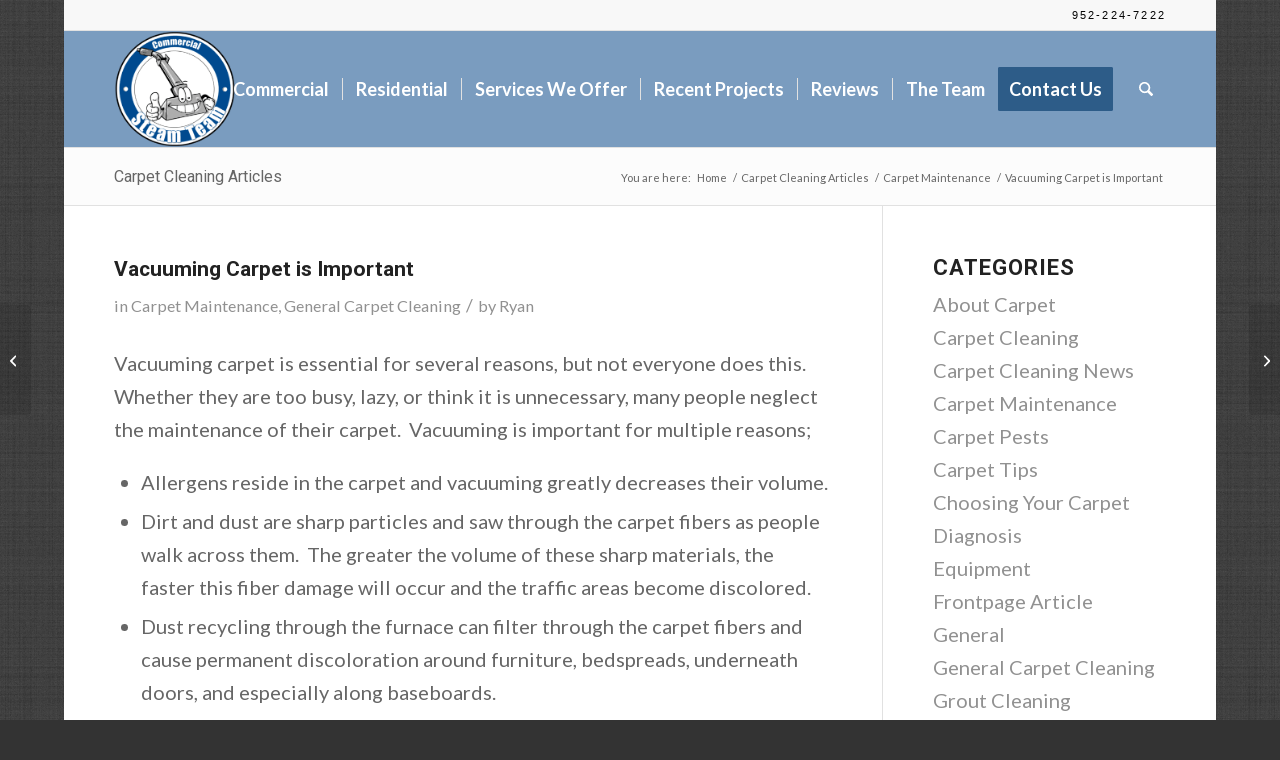

--- FILE ---
content_type: text/html; charset=UTF-8
request_url: https://commercialsteamteam.com/vacuuming-carpet-is-important/
body_size: 20169
content:
<!DOCTYPE html>
<html lang="en-US" class="html_boxed responsive av-preloader-disabled  html_header_top html_logo_left html_main_nav_header html_menu_right html_large html_header_sticky html_header_shrinking html_header_topbar_active html_mobile_menu_phone html_header_searchicon html_content_align_center html_header_unstick_top_disabled html_header_stretch_disabled html_av-submenu-hidden html_av-submenu-display-click html_av-overlay-side html_av-overlay-side-classic html_av-submenu-noclone html_entry_id_521 av-cookies-no-cookie-consent av-no-preview av-default-lightbox html_text_menu_active av-mobile-menu-switch-default">
<head>
<meta charset="UTF-8" />


<!-- mobile setting -->
<meta name="viewport" content="width=device-width, initial-scale=1">

<!-- Scripts/CSS and wp_head hook -->
<meta name='robots' content='index, follow, max-image-preview:large, max-snippet:-1, max-video-preview:-1' />

	<!-- This site is optimized with the Yoast SEO plugin v26.6 - https://yoast.com/wordpress/plugins/seo/ -->
	<title>Vacuuming Carpet is Important - Commercial Steam Team Carpet Cleaners</title>
	<link rel="canonical" href="https://commercialsteamteam.com/vacuuming-carpet-is-important/" />
	<meta property="og:locale" content="en_US" />
	<meta property="og:type" content="article" />
	<meta property="og:title" content="Vacuuming Carpet is Important - Commercial Steam Team Carpet Cleaners" />
	<meta property="og:description" content="Vacuuming carpet is essential for several reasons, but not everyone does this.  Whether they are too busy, lazy, or think it is unnecessary, many people neglect the maintenance of their carpet.  Vacuuming is important for multiple reasons; Allergens reside in the carpet and vacuuming greatly decreases their volume. Dirt and dust are sharp particles and [&hellip;]" />
	<meta property="og:url" content="https://commercialsteamteam.com/vacuuming-carpet-is-important/" />
	<meta property="og:site_name" content="Commercial Steam Team Carpet Cleaners" />
	<meta property="article:publisher" content="https://www.facebook.com/commercialsteamteam/" />
	<meta property="article:published_time" content="2011-09-06T12:00:24+00:00" />
	<meta property="article:modified_time" content="2017-01-30T21:43:42+00:00" />
	<meta property="og:image" content="https://commercialsteamteam.com/wp-content/uploads/2020/12/websitephoto-e1685050696700.jpg" />
	<meta property="og:image:width" content="700" />
	<meta property="og:image:height" content="508" />
	<meta property="og:image:type" content="image/jpeg" />
	<meta name="author" content="Ryan" />
	<meta name="twitter:card" content="summary_large_image" />
	<meta name="twitter:label1" content="Written by" />
	<meta name="twitter:data1" content="Ryan" />
	<meta name="twitter:label2" content="Est. reading time" />
	<meta name="twitter:data2" content="1 minute" />
	<script type="application/ld+json" class="yoast-schema-graph">{"@context":"https://schema.org","@graph":[{"@type":"Article","@id":"https://commercialsteamteam.com/vacuuming-carpet-is-important/#article","isPartOf":{"@id":"https://commercialsteamteam.com/vacuuming-carpet-is-important/"},"author":{"name":"Ryan","@id":"https://commercialsteamteam.com/#/schema/person/2f041ede369af60a197fddbee11349c8"},"headline":"Vacuuming Carpet is Important","datePublished":"2011-09-06T12:00:24+00:00","dateModified":"2017-01-30T21:43:42+00:00","mainEntityOfPage":{"@id":"https://commercialsteamteam.com/vacuuming-carpet-is-important/"},"wordCount":303,"publisher":{"@id":"https://commercialsteamteam.com/#organization"},"keywords":["carpet cleaning expert twin cities","carpet maintenance","vacuuming carpet"],"articleSection":["Carpet Maintenance","General Carpet Cleaning"],"inLanguage":"en-US"},{"@type":"WebPage","@id":"https://commercialsteamteam.com/vacuuming-carpet-is-important/","url":"https://commercialsteamteam.com/vacuuming-carpet-is-important/","name":"Vacuuming Carpet is Important - Commercial Steam Team Carpet Cleaners","isPartOf":{"@id":"https://commercialsteamteam.com/#website"},"datePublished":"2011-09-06T12:00:24+00:00","dateModified":"2017-01-30T21:43:42+00:00","inLanguage":"en-US","potentialAction":[{"@type":"ReadAction","target":["https://commercialsteamteam.com/vacuuming-carpet-is-important/"]}]},{"@type":"WebSite","@id":"https://commercialsteamteam.com/#website","url":"https://commercialsteamteam.com/","name":"Commercial Steam Team Carpet Cleaners","description":"Minneapolis &amp; St. Paul Commercial Carpet Cleaner","publisher":{"@id":"https://commercialsteamteam.com/#organization"},"potentialAction":[{"@type":"SearchAction","target":{"@type":"EntryPoint","urlTemplate":"https://commercialsteamteam.com/?s={search_term_string}"},"query-input":{"@type":"PropertyValueSpecification","valueRequired":true,"valueName":"search_term_string"}}],"inLanguage":"en-US"},{"@type":"Organization","@id":"https://commercialsteamteam.com/#organization","name":"Commercial Steam Team Carpet Cleaning","url":"https://commercialsteamteam.com/","logo":{"@type":"ImageObject","inLanguage":"en-US","@id":"https://commercialsteamteam.com/#/schema/logo/image/","url":"https://commercialsteamteam.com/wp-content/uploads/2023/06/cst-logo-301.png","contentUrl":"https://commercialsteamteam.com/wp-content/uploads/2023/06/cst-logo-301.png","width":300,"height":300,"caption":"Commercial Steam Team Carpet Cleaning"},"image":{"@id":"https://commercialsteamteam.com/#/schema/logo/image/"},"sameAs":["https://www.facebook.com/commercialsteamteam/","https://www.linkedin.com/company/commercial-steam-team/","https://www.youtube.com/user/CommercialSteamTeam"]},{"@type":"Person","@id":"https://commercialsteamteam.com/#/schema/person/2f041ede369af60a197fddbee11349c8","name":"Ryan","image":{"@type":"ImageObject","inLanguage":"en-US","@id":"https://commercialsteamteam.com/#/schema/person/image/","url":"https://secure.gravatar.com/avatar/4fb2a057a58aa2bbb58ee6312ed172c775d4e99fbe46edf8859afde4688fe15f?s=96&d=mm&r=g","contentUrl":"https://secure.gravatar.com/avatar/4fb2a057a58aa2bbb58ee6312ed172c775d4e99fbe46edf8859afde4688fe15f?s=96&d=mm&r=g","caption":"Ryan"},"url":"https://commercialsteamteam.com/author/ryan/"}]}</script>
	<!-- / Yoast SEO plugin. -->


<link rel='dns-prefetch' href='//www.googletagmanager.com' />

<link rel="alternate" type="application/rss+xml" title="Commercial Steam Team Carpet Cleaners &raquo; Feed" href="https://commercialsteamteam.com/feed/" />
<link rel="alternate" type="application/rss+xml" title="Commercial Steam Team Carpet Cleaners &raquo; Comments Feed" href="https://commercialsteamteam.com/comments/feed/" />
<link rel="alternate" title="oEmbed (JSON)" type="application/json+oembed" href="https://commercialsteamteam.com/wp-json/oembed/1.0/embed?url=https%3A%2F%2Fcommercialsteamteam.com%2Fvacuuming-carpet-is-important%2F" />
<link rel="alternate" title="oEmbed (XML)" type="text/xml+oembed" href="https://commercialsteamteam.com/wp-json/oembed/1.0/embed?url=https%3A%2F%2Fcommercialsteamteam.com%2Fvacuuming-carpet-is-important%2F&#038;format=xml" />

<!-- google webfont font replacement -->

			<script type='text/javascript'>

				(function() {

					/*	check if webfonts are disabled by user setting via cookie - or user must opt in.	*/
					var html = document.getElementsByTagName('html')[0];
					var cookie_check = html.className.indexOf('av-cookies-needs-opt-in') >= 0 || html.className.indexOf('av-cookies-can-opt-out') >= 0;
					var allow_continue = true;
					var silent_accept_cookie = html.className.indexOf('av-cookies-user-silent-accept') >= 0;

					if( cookie_check && ! silent_accept_cookie )
					{
						if( ! document.cookie.match(/aviaCookieConsent/) || html.className.indexOf('av-cookies-session-refused') >= 0 )
						{
							allow_continue = false;
						}
						else
						{
							if( ! document.cookie.match(/aviaPrivacyRefuseCookiesHideBar/) )
							{
								allow_continue = false;
							}
							else if( ! document.cookie.match(/aviaPrivacyEssentialCookiesEnabled/) )
							{
								allow_continue = false;
							}
							else if( document.cookie.match(/aviaPrivacyGoogleWebfontsDisabled/) )
							{
								allow_continue = false;
							}
						}
					}

					if( allow_continue )
					{
						var f = document.createElement('link');

						f.type 	= 'text/css';
						f.rel 	= 'stylesheet';
						f.href 	= 'https://fonts.googleapis.com/css?family=Roboto:100,400,700%7CLato:300,400,700&display=auto';
						f.id 	= 'avia-google-webfont';

						document.getElementsByTagName('head')[0].appendChild(f);
					}
				})();

			</script>
			<style id='wp-img-auto-sizes-contain-inline-css' type='text/css'>
img:is([sizes=auto i],[sizes^="auto," i]){contain-intrinsic-size:3000px 1500px}
/*# sourceURL=wp-img-auto-sizes-contain-inline-css */
</style>
<style id='wp-emoji-styles-inline-css' type='text/css'>

	img.wp-smiley, img.emoji {
		display: inline !important;
		border: none !important;
		box-shadow: none !important;
		height: 1em !important;
		width: 1em !important;
		margin: 0 0.07em !important;
		vertical-align: -0.1em !important;
		background: none !important;
		padding: 0 !important;
	}
/*# sourceURL=wp-emoji-styles-inline-css */
</style>
<style id='wp-block-library-inline-css' type='text/css'>
:root{--wp-block-synced-color:#7a00df;--wp-block-synced-color--rgb:122,0,223;--wp-bound-block-color:var(--wp-block-synced-color);--wp-editor-canvas-background:#ddd;--wp-admin-theme-color:#007cba;--wp-admin-theme-color--rgb:0,124,186;--wp-admin-theme-color-darker-10:#006ba1;--wp-admin-theme-color-darker-10--rgb:0,107,160.5;--wp-admin-theme-color-darker-20:#005a87;--wp-admin-theme-color-darker-20--rgb:0,90,135;--wp-admin-border-width-focus:2px}@media (min-resolution:192dpi){:root{--wp-admin-border-width-focus:1.5px}}.wp-element-button{cursor:pointer}:root .has-very-light-gray-background-color{background-color:#eee}:root .has-very-dark-gray-background-color{background-color:#313131}:root .has-very-light-gray-color{color:#eee}:root .has-very-dark-gray-color{color:#313131}:root .has-vivid-green-cyan-to-vivid-cyan-blue-gradient-background{background:linear-gradient(135deg,#00d084,#0693e3)}:root .has-purple-crush-gradient-background{background:linear-gradient(135deg,#34e2e4,#4721fb 50%,#ab1dfe)}:root .has-hazy-dawn-gradient-background{background:linear-gradient(135deg,#faaca8,#dad0ec)}:root .has-subdued-olive-gradient-background{background:linear-gradient(135deg,#fafae1,#67a671)}:root .has-atomic-cream-gradient-background{background:linear-gradient(135deg,#fdd79a,#004a59)}:root .has-nightshade-gradient-background{background:linear-gradient(135deg,#330968,#31cdcf)}:root .has-midnight-gradient-background{background:linear-gradient(135deg,#020381,#2874fc)}:root{--wp--preset--font-size--normal:16px;--wp--preset--font-size--huge:42px}.has-regular-font-size{font-size:1em}.has-larger-font-size{font-size:2.625em}.has-normal-font-size{font-size:var(--wp--preset--font-size--normal)}.has-huge-font-size{font-size:var(--wp--preset--font-size--huge)}.has-text-align-center{text-align:center}.has-text-align-left{text-align:left}.has-text-align-right{text-align:right}.has-fit-text{white-space:nowrap!important}#end-resizable-editor-section{display:none}.aligncenter{clear:both}.items-justified-left{justify-content:flex-start}.items-justified-center{justify-content:center}.items-justified-right{justify-content:flex-end}.items-justified-space-between{justify-content:space-between}.screen-reader-text{border:0;clip-path:inset(50%);height:1px;margin:-1px;overflow:hidden;padding:0;position:absolute;width:1px;word-wrap:normal!important}.screen-reader-text:focus{background-color:#ddd;clip-path:none;color:#444;display:block;font-size:1em;height:auto;left:5px;line-height:normal;padding:15px 23px 14px;text-decoration:none;top:5px;width:auto;z-index:100000}html :where(.has-border-color){border-style:solid}html :where([style*=border-top-color]){border-top-style:solid}html :where([style*=border-right-color]){border-right-style:solid}html :where([style*=border-bottom-color]){border-bottom-style:solid}html :where([style*=border-left-color]){border-left-style:solid}html :where([style*=border-width]){border-style:solid}html :where([style*=border-top-width]){border-top-style:solid}html :where([style*=border-right-width]){border-right-style:solid}html :where([style*=border-bottom-width]){border-bottom-style:solid}html :where([style*=border-left-width]){border-left-style:solid}html :where(img[class*=wp-image-]){height:auto;max-width:100%}:where(figure){margin:0 0 1em}html :where(.is-position-sticky){--wp-admin--admin-bar--position-offset:var(--wp-admin--admin-bar--height,0px)}@media screen and (max-width:600px){html :where(.is-position-sticky){--wp-admin--admin-bar--position-offset:0px}}

/*# sourceURL=wp-block-library-inline-css */
</style><style id='wp-block-paragraph-inline-css' type='text/css'>
.is-small-text{font-size:.875em}.is-regular-text{font-size:1em}.is-large-text{font-size:2.25em}.is-larger-text{font-size:3em}.has-drop-cap:not(:focus):first-letter{float:left;font-size:8.4em;font-style:normal;font-weight:100;line-height:.68;margin:.05em .1em 0 0;text-transform:uppercase}body.rtl .has-drop-cap:not(:focus):first-letter{float:none;margin-left:.1em}p.has-drop-cap.has-background{overflow:hidden}:root :where(p.has-background){padding:1.25em 2.375em}:where(p.has-text-color:not(.has-link-color)) a{color:inherit}p.has-text-align-left[style*="writing-mode:vertical-lr"],p.has-text-align-right[style*="writing-mode:vertical-rl"]{rotate:180deg}
/*# sourceURL=https://commercialsteamteam.com/wp-includes/blocks/paragraph/style.min.css */
</style>
<style id='global-styles-inline-css' type='text/css'>
:root{--wp--preset--aspect-ratio--square: 1;--wp--preset--aspect-ratio--4-3: 4/3;--wp--preset--aspect-ratio--3-4: 3/4;--wp--preset--aspect-ratio--3-2: 3/2;--wp--preset--aspect-ratio--2-3: 2/3;--wp--preset--aspect-ratio--16-9: 16/9;--wp--preset--aspect-ratio--9-16: 9/16;--wp--preset--color--black: #000000;--wp--preset--color--cyan-bluish-gray: #abb8c3;--wp--preset--color--white: #ffffff;--wp--preset--color--pale-pink: #f78da7;--wp--preset--color--vivid-red: #cf2e2e;--wp--preset--color--luminous-vivid-orange: #ff6900;--wp--preset--color--luminous-vivid-amber: #fcb900;--wp--preset--color--light-green-cyan: #7bdcb5;--wp--preset--color--vivid-green-cyan: #00d084;--wp--preset--color--pale-cyan-blue: #8ed1fc;--wp--preset--color--vivid-cyan-blue: #0693e3;--wp--preset--color--vivid-purple: #9b51e0;--wp--preset--color--metallic-red: #b02b2c;--wp--preset--color--maximum-yellow-red: #edae44;--wp--preset--color--yellow-sun: #eeee22;--wp--preset--color--palm-leaf: #83a846;--wp--preset--color--aero: #7bb0e7;--wp--preset--color--old-lavender: #745f7e;--wp--preset--color--steel-teal: #5f8789;--wp--preset--color--raspberry-pink: #d65799;--wp--preset--color--medium-turquoise: #4ecac2;--wp--preset--gradient--vivid-cyan-blue-to-vivid-purple: linear-gradient(135deg,rgb(6,147,227) 0%,rgb(155,81,224) 100%);--wp--preset--gradient--light-green-cyan-to-vivid-green-cyan: linear-gradient(135deg,rgb(122,220,180) 0%,rgb(0,208,130) 100%);--wp--preset--gradient--luminous-vivid-amber-to-luminous-vivid-orange: linear-gradient(135deg,rgb(252,185,0) 0%,rgb(255,105,0) 100%);--wp--preset--gradient--luminous-vivid-orange-to-vivid-red: linear-gradient(135deg,rgb(255,105,0) 0%,rgb(207,46,46) 100%);--wp--preset--gradient--very-light-gray-to-cyan-bluish-gray: linear-gradient(135deg,rgb(238,238,238) 0%,rgb(169,184,195) 100%);--wp--preset--gradient--cool-to-warm-spectrum: linear-gradient(135deg,rgb(74,234,220) 0%,rgb(151,120,209) 20%,rgb(207,42,186) 40%,rgb(238,44,130) 60%,rgb(251,105,98) 80%,rgb(254,248,76) 100%);--wp--preset--gradient--blush-light-purple: linear-gradient(135deg,rgb(255,206,236) 0%,rgb(152,150,240) 100%);--wp--preset--gradient--blush-bordeaux: linear-gradient(135deg,rgb(254,205,165) 0%,rgb(254,45,45) 50%,rgb(107,0,62) 100%);--wp--preset--gradient--luminous-dusk: linear-gradient(135deg,rgb(255,203,112) 0%,rgb(199,81,192) 50%,rgb(65,88,208) 100%);--wp--preset--gradient--pale-ocean: linear-gradient(135deg,rgb(255,245,203) 0%,rgb(182,227,212) 50%,rgb(51,167,181) 100%);--wp--preset--gradient--electric-grass: linear-gradient(135deg,rgb(202,248,128) 0%,rgb(113,206,126) 100%);--wp--preset--gradient--midnight: linear-gradient(135deg,rgb(2,3,129) 0%,rgb(40,116,252) 100%);--wp--preset--font-size--small: 1rem;--wp--preset--font-size--medium: 1.125rem;--wp--preset--font-size--large: 1.75rem;--wp--preset--font-size--x-large: clamp(1.75rem, 3vw, 2.25rem);--wp--preset--spacing--20: 0.44rem;--wp--preset--spacing--30: 0.67rem;--wp--preset--spacing--40: 1rem;--wp--preset--spacing--50: 1.5rem;--wp--preset--spacing--60: 2.25rem;--wp--preset--spacing--70: 3.38rem;--wp--preset--spacing--80: 5.06rem;--wp--preset--shadow--natural: 6px 6px 9px rgba(0, 0, 0, 0.2);--wp--preset--shadow--deep: 12px 12px 50px rgba(0, 0, 0, 0.4);--wp--preset--shadow--sharp: 6px 6px 0px rgba(0, 0, 0, 0.2);--wp--preset--shadow--outlined: 6px 6px 0px -3px rgb(255, 255, 255), 6px 6px rgb(0, 0, 0);--wp--preset--shadow--crisp: 6px 6px 0px rgb(0, 0, 0);}:root { --wp--style--global--content-size: 800px;--wp--style--global--wide-size: 1130px; }:where(body) { margin: 0; }.wp-site-blocks > .alignleft { float: left; margin-right: 2em; }.wp-site-blocks > .alignright { float: right; margin-left: 2em; }.wp-site-blocks > .aligncenter { justify-content: center; margin-left: auto; margin-right: auto; }:where(.is-layout-flex){gap: 0.5em;}:where(.is-layout-grid){gap: 0.5em;}.is-layout-flow > .alignleft{float: left;margin-inline-start: 0;margin-inline-end: 2em;}.is-layout-flow > .alignright{float: right;margin-inline-start: 2em;margin-inline-end: 0;}.is-layout-flow > .aligncenter{margin-left: auto !important;margin-right: auto !important;}.is-layout-constrained > .alignleft{float: left;margin-inline-start: 0;margin-inline-end: 2em;}.is-layout-constrained > .alignright{float: right;margin-inline-start: 2em;margin-inline-end: 0;}.is-layout-constrained > .aligncenter{margin-left: auto !important;margin-right: auto !important;}.is-layout-constrained > :where(:not(.alignleft):not(.alignright):not(.alignfull)){max-width: var(--wp--style--global--content-size);margin-left: auto !important;margin-right: auto !important;}.is-layout-constrained > .alignwide{max-width: var(--wp--style--global--wide-size);}body .is-layout-flex{display: flex;}.is-layout-flex{flex-wrap: wrap;align-items: center;}.is-layout-flex > :is(*, div){margin: 0;}body .is-layout-grid{display: grid;}.is-layout-grid > :is(*, div){margin: 0;}body{padding-top: 0px;padding-right: 0px;padding-bottom: 0px;padding-left: 0px;}a:where(:not(.wp-element-button)){text-decoration: underline;}:root :where(.wp-element-button, .wp-block-button__link){background-color: #32373c;border-width: 0;color: #fff;font-family: inherit;font-size: inherit;font-style: inherit;font-weight: inherit;letter-spacing: inherit;line-height: inherit;padding-top: calc(0.667em + 2px);padding-right: calc(1.333em + 2px);padding-bottom: calc(0.667em + 2px);padding-left: calc(1.333em + 2px);text-decoration: none;text-transform: inherit;}.has-black-color{color: var(--wp--preset--color--black) !important;}.has-cyan-bluish-gray-color{color: var(--wp--preset--color--cyan-bluish-gray) !important;}.has-white-color{color: var(--wp--preset--color--white) !important;}.has-pale-pink-color{color: var(--wp--preset--color--pale-pink) !important;}.has-vivid-red-color{color: var(--wp--preset--color--vivid-red) !important;}.has-luminous-vivid-orange-color{color: var(--wp--preset--color--luminous-vivid-orange) !important;}.has-luminous-vivid-amber-color{color: var(--wp--preset--color--luminous-vivid-amber) !important;}.has-light-green-cyan-color{color: var(--wp--preset--color--light-green-cyan) !important;}.has-vivid-green-cyan-color{color: var(--wp--preset--color--vivid-green-cyan) !important;}.has-pale-cyan-blue-color{color: var(--wp--preset--color--pale-cyan-blue) !important;}.has-vivid-cyan-blue-color{color: var(--wp--preset--color--vivid-cyan-blue) !important;}.has-vivid-purple-color{color: var(--wp--preset--color--vivid-purple) !important;}.has-metallic-red-color{color: var(--wp--preset--color--metallic-red) !important;}.has-maximum-yellow-red-color{color: var(--wp--preset--color--maximum-yellow-red) !important;}.has-yellow-sun-color{color: var(--wp--preset--color--yellow-sun) !important;}.has-palm-leaf-color{color: var(--wp--preset--color--palm-leaf) !important;}.has-aero-color{color: var(--wp--preset--color--aero) !important;}.has-old-lavender-color{color: var(--wp--preset--color--old-lavender) !important;}.has-steel-teal-color{color: var(--wp--preset--color--steel-teal) !important;}.has-raspberry-pink-color{color: var(--wp--preset--color--raspberry-pink) !important;}.has-medium-turquoise-color{color: var(--wp--preset--color--medium-turquoise) !important;}.has-black-background-color{background-color: var(--wp--preset--color--black) !important;}.has-cyan-bluish-gray-background-color{background-color: var(--wp--preset--color--cyan-bluish-gray) !important;}.has-white-background-color{background-color: var(--wp--preset--color--white) !important;}.has-pale-pink-background-color{background-color: var(--wp--preset--color--pale-pink) !important;}.has-vivid-red-background-color{background-color: var(--wp--preset--color--vivid-red) !important;}.has-luminous-vivid-orange-background-color{background-color: var(--wp--preset--color--luminous-vivid-orange) !important;}.has-luminous-vivid-amber-background-color{background-color: var(--wp--preset--color--luminous-vivid-amber) !important;}.has-light-green-cyan-background-color{background-color: var(--wp--preset--color--light-green-cyan) !important;}.has-vivid-green-cyan-background-color{background-color: var(--wp--preset--color--vivid-green-cyan) !important;}.has-pale-cyan-blue-background-color{background-color: var(--wp--preset--color--pale-cyan-blue) !important;}.has-vivid-cyan-blue-background-color{background-color: var(--wp--preset--color--vivid-cyan-blue) !important;}.has-vivid-purple-background-color{background-color: var(--wp--preset--color--vivid-purple) !important;}.has-metallic-red-background-color{background-color: var(--wp--preset--color--metallic-red) !important;}.has-maximum-yellow-red-background-color{background-color: var(--wp--preset--color--maximum-yellow-red) !important;}.has-yellow-sun-background-color{background-color: var(--wp--preset--color--yellow-sun) !important;}.has-palm-leaf-background-color{background-color: var(--wp--preset--color--palm-leaf) !important;}.has-aero-background-color{background-color: var(--wp--preset--color--aero) !important;}.has-old-lavender-background-color{background-color: var(--wp--preset--color--old-lavender) !important;}.has-steel-teal-background-color{background-color: var(--wp--preset--color--steel-teal) !important;}.has-raspberry-pink-background-color{background-color: var(--wp--preset--color--raspberry-pink) !important;}.has-medium-turquoise-background-color{background-color: var(--wp--preset--color--medium-turquoise) !important;}.has-black-border-color{border-color: var(--wp--preset--color--black) !important;}.has-cyan-bluish-gray-border-color{border-color: var(--wp--preset--color--cyan-bluish-gray) !important;}.has-white-border-color{border-color: var(--wp--preset--color--white) !important;}.has-pale-pink-border-color{border-color: var(--wp--preset--color--pale-pink) !important;}.has-vivid-red-border-color{border-color: var(--wp--preset--color--vivid-red) !important;}.has-luminous-vivid-orange-border-color{border-color: var(--wp--preset--color--luminous-vivid-orange) !important;}.has-luminous-vivid-amber-border-color{border-color: var(--wp--preset--color--luminous-vivid-amber) !important;}.has-light-green-cyan-border-color{border-color: var(--wp--preset--color--light-green-cyan) !important;}.has-vivid-green-cyan-border-color{border-color: var(--wp--preset--color--vivid-green-cyan) !important;}.has-pale-cyan-blue-border-color{border-color: var(--wp--preset--color--pale-cyan-blue) !important;}.has-vivid-cyan-blue-border-color{border-color: var(--wp--preset--color--vivid-cyan-blue) !important;}.has-vivid-purple-border-color{border-color: var(--wp--preset--color--vivid-purple) !important;}.has-metallic-red-border-color{border-color: var(--wp--preset--color--metallic-red) !important;}.has-maximum-yellow-red-border-color{border-color: var(--wp--preset--color--maximum-yellow-red) !important;}.has-yellow-sun-border-color{border-color: var(--wp--preset--color--yellow-sun) !important;}.has-palm-leaf-border-color{border-color: var(--wp--preset--color--palm-leaf) !important;}.has-aero-border-color{border-color: var(--wp--preset--color--aero) !important;}.has-old-lavender-border-color{border-color: var(--wp--preset--color--old-lavender) !important;}.has-steel-teal-border-color{border-color: var(--wp--preset--color--steel-teal) !important;}.has-raspberry-pink-border-color{border-color: var(--wp--preset--color--raspberry-pink) !important;}.has-medium-turquoise-border-color{border-color: var(--wp--preset--color--medium-turquoise) !important;}.has-vivid-cyan-blue-to-vivid-purple-gradient-background{background: var(--wp--preset--gradient--vivid-cyan-blue-to-vivid-purple) !important;}.has-light-green-cyan-to-vivid-green-cyan-gradient-background{background: var(--wp--preset--gradient--light-green-cyan-to-vivid-green-cyan) !important;}.has-luminous-vivid-amber-to-luminous-vivid-orange-gradient-background{background: var(--wp--preset--gradient--luminous-vivid-amber-to-luminous-vivid-orange) !important;}.has-luminous-vivid-orange-to-vivid-red-gradient-background{background: var(--wp--preset--gradient--luminous-vivid-orange-to-vivid-red) !important;}.has-very-light-gray-to-cyan-bluish-gray-gradient-background{background: var(--wp--preset--gradient--very-light-gray-to-cyan-bluish-gray) !important;}.has-cool-to-warm-spectrum-gradient-background{background: var(--wp--preset--gradient--cool-to-warm-spectrum) !important;}.has-blush-light-purple-gradient-background{background: var(--wp--preset--gradient--blush-light-purple) !important;}.has-blush-bordeaux-gradient-background{background: var(--wp--preset--gradient--blush-bordeaux) !important;}.has-luminous-dusk-gradient-background{background: var(--wp--preset--gradient--luminous-dusk) !important;}.has-pale-ocean-gradient-background{background: var(--wp--preset--gradient--pale-ocean) !important;}.has-electric-grass-gradient-background{background: var(--wp--preset--gradient--electric-grass) !important;}.has-midnight-gradient-background{background: var(--wp--preset--gradient--midnight) !important;}.has-small-font-size{font-size: var(--wp--preset--font-size--small) !important;}.has-medium-font-size{font-size: var(--wp--preset--font-size--medium) !important;}.has-large-font-size{font-size: var(--wp--preset--font-size--large) !important;}.has-x-large-font-size{font-size: var(--wp--preset--font-size--x-large) !important;}
/*# sourceURL=global-styles-inline-css */
</style>

<link data-minify="1" rel='stylesheet' id='dashicons-css' href='https://commercialsteamteam.com/wp-content/cache/min/1/wp-includes/css/dashicons.min.css?ver=1740589145' type='text/css' media='all' />
<link data-minify="1" rel='stylesheet' id='avia-merged-styles-css' href='https://commercialsteamteam.com/wp-content/cache/min/1/wp-content/uploads/dynamic_avia/avia-merged-styles-997c4921e64742897f54181d353e02a3---694ab8a4726ba.css?ver=1766504754' type='text/css' media='all' />
<!--n2css--><!--n2js--><script type="text/javascript" src="https://commercialsteamteam.com/wp-includes/js/jquery/jquery.min.js?ver=3.7.1" id="jquery-core-js"></script>
<script type="text/javascript" src="https://commercialsteamteam.com/wp-includes/js/jquery/jquery-migrate.min.js?ver=3.4.1" id="jquery-migrate-js"></script>

<!-- Google tag (gtag.js) snippet added by Site Kit -->
<!-- Google Analytics snippet added by Site Kit -->
<script type="text/javascript" src="https://www.googletagmanager.com/gtag/js?id=GT-PH339TQ" id="google_gtagjs-js" async></script>
<script type="text/javascript" id="google_gtagjs-js-after">
/* <![CDATA[ */
window.dataLayer = window.dataLayer || [];function gtag(){dataLayer.push(arguments);}
gtag("set","linker",{"domains":["commercialsteamteam.com"]});
gtag("js", new Date());
gtag("set", "developer_id.dZTNiMT", true);
gtag("config", "GT-PH339TQ");
//# sourceURL=google_gtagjs-js-after
/* ]]> */
</script>
<script data-minify="1" type="text/javascript" src="https://commercialsteamteam.com/wp-content/cache/min/1/wp-content/uploads/dynamic_avia/avia-head-scripts-070366f63d82c41a8edf227fc9d22909---694ab8a4eaf8b.js?ver=1766504754" id="avia-head-scripts-js"></script>
<link rel="https://api.w.org/" href="https://commercialsteamteam.com/wp-json/" /><link rel="alternate" title="JSON" type="application/json" href="https://commercialsteamteam.com/wp-json/wp/v2/posts/521" /><link rel="EditURI" type="application/rsd+xml" title="RSD" href="https://commercialsteamteam.com/xmlrpc.php?rsd" />
<meta name="generator" content="WordPress 6.9" />
<link rel='shortlink' href='https://commercialsteamteam.com/?p=521' />
<meta name="generator" content="Site Kit by Google 1.165.0" /><!-- site-navigation-element Schema optimized by Schema Pro --><script type="application/ld+json">{"@context":"https:\/\/schema.org","@graph":[{"@context":"https:\/\/schema.org","@type":"SiteNavigationElement","id":"site-navigation","name":"Residential Carpet Cleaning","url":"https:\/\/commercialsteamteam.com\/residential-carpet-cleaning\/"},{"@context":"https:\/\/schema.org","@type":"SiteNavigationElement","id":"site-navigation","name":"Commercial Carpet Cleaning","url":"https:\/\/commercialsteamteam.com\/commercial-carpet-cleaning\/"}]}</script><!-- / site-navigation-element Schema optimized by Schema Pro --><!-- breadcrumb Schema optimized by Schema Pro --><script type="application/ld+json">{"@context":"https:\/\/schema.org","@type":"BreadcrumbList","itemListElement":[{"@type":"ListItem","position":1,"item":{"@id":"https:\/\/commercialsteamteam.com\/","name":"Home"}},{"@type":"ListItem","position":2,"item":{"@id":"https:\/\/commercialsteamteam.com\/vacuuming-carpet-is-important\/","name":"Vacuuming Carpet is Important"}}]}</script><!-- / breadcrumb Schema optimized by Schema Pro -->
<link rel="icon" href="https://commercialsteamteam.com/wp-content/uploads/2022/11/cst-logo-301-80x80.png" type="image/png">
<!--[if lt IE 9]><script src="https://commercialsteamteam.com/wp-content/themes/enfold/js/html5shiv.js"></script><![endif]--><link rel="profile" href="https://gmpg.org/xfn/11" />
<link rel="alternate" type="application/rss+xml" title="Commercial Steam Team Carpet Cleaners RSS2 Feed" href="https://commercialsteamteam.com/feed/" />
<link rel="pingback" href="https://commercialsteamteam.com/xmlrpc.php" />

<!-- Google AdSense meta tags added by Site Kit -->
<meta name="google-adsense-platform-account" content="ca-host-pub-2644536267352236">
<meta name="google-adsense-platform-domain" content="sitekit.withgoogle.com">
<!-- End Google AdSense meta tags added by Site Kit -->

<!-- Google Tag Manager snippet added by Site Kit -->
<script type="text/javascript">
/* <![CDATA[ */

			( function( w, d, s, l, i ) {
				w[l] = w[l] || [];
				w[l].push( {'gtm.start': new Date().getTime(), event: 'gtm.js'} );
				var f = d.getElementsByTagName( s )[0],
					j = d.createElement( s ), dl = l != 'dataLayer' ? '&l=' + l : '';
				j.async = true;
				j.src = 'https://www.googletagmanager.com/gtm.js?id=' + i + dl;
				f.parentNode.insertBefore( j, f );
			} )( window, document, 'script', 'dataLayer', 'GTM-5Z9GFWB' );
			
/* ]]> */
</script>

<!-- End Google Tag Manager snippet added by Site Kit -->

<!-- To speed up the rendering and to display the site as fast as possible to the user we include some styles and scripts for above the fold content inline -->
<script type="text/javascript">'use strict';var avia_is_mobile=!1;if(/Android|webOS|iPhone|iPad|iPod|BlackBerry|IEMobile|Opera Mini/i.test(navigator.userAgent)&&'ontouchstart' in document.documentElement){avia_is_mobile=!0;document.documentElement.className+=' avia_mobile '}
else{document.documentElement.className+=' avia_desktop '};document.documentElement.className+=' js_active ';(function(){var e=['-webkit-','-moz-','-ms-',''],n='',o=!1,a=!1;for(var t in e){if(e[t]+'transform' in document.documentElement.style){o=!0;n=e[t]+'transform'};if(e[t]+'perspective' in document.documentElement.style){a=!0}};if(o){document.documentElement.className+=' avia_transform '};if(a){document.documentElement.className+=' avia_transform3d '};if(typeof document.getElementsByClassName=='function'&&typeof document.documentElement.getBoundingClientRect=='function'&&avia_is_mobile==!1){if(n&&window.innerHeight>0){setTimeout(function(){var e=0,o={},a=0,t=document.getElementsByClassName('av-parallax'),i=window.pageYOffset||document.documentElement.scrollTop;for(e=0;e<t.length;e++){t[e].style.top='0px';o=t[e].getBoundingClientRect();a=Math.ceil((window.innerHeight+i-o.top)*0.3);t[e].style[n]='translate(0px, '+a+'px)';t[e].style.top='auto';t[e].className+=' enabled-parallax '}},50)}}})();</script>			<style id="wpsp-style-frontend"></style>
			<style type="text/css">
		@font-face {font-family: 'entypo-fontello-enfold'; font-weight: normal; font-style: normal; font-display: auto;
		src: url('https://commercialsteamteam.com/wp-content/themes/enfold/config-templatebuilder/avia-template-builder/assets/fonts/entypo-fontello-enfold/entypo-fontello-enfold.woff2') format('woff2'),
		url('https://commercialsteamteam.com/wp-content/themes/enfold/config-templatebuilder/avia-template-builder/assets/fonts/entypo-fontello-enfold/entypo-fontello-enfold.woff') format('woff'),
		url('https://commercialsteamteam.com/wp-content/themes/enfold/config-templatebuilder/avia-template-builder/assets/fonts/entypo-fontello-enfold/entypo-fontello-enfold.ttf') format('truetype'),
		url('https://commercialsteamteam.com/wp-content/themes/enfold/config-templatebuilder/avia-template-builder/assets/fonts/entypo-fontello-enfold/entypo-fontello-enfold.svg#entypo-fontello-enfold') format('svg'),
		url('https://commercialsteamteam.com/wp-content/themes/enfold/config-templatebuilder/avia-template-builder/assets/fonts/entypo-fontello-enfold/entypo-fontello-enfold.eot'),
		url('https://commercialsteamteam.com/wp-content/themes/enfold/config-templatebuilder/avia-template-builder/assets/fonts/entypo-fontello-enfold/entypo-fontello-enfold.eot?#iefix') format('embedded-opentype');
		}

		#top .avia-font-entypo-fontello-enfold, body .avia-font-entypo-fontello-enfold, html body [data-av_iconfont='entypo-fontello-enfold']:before{ font-family: 'entypo-fontello-enfold'; }
		
		@font-face {font-family: 'entypo-fontello'; font-weight: normal; font-style: normal; font-display: auto;
		src: url('https://commercialsteamteam.com/wp-content/themes/enfold/config-templatebuilder/avia-template-builder/assets/fonts/entypo-fontello/entypo-fontello.woff2') format('woff2'),
		url('https://commercialsteamteam.com/wp-content/themes/enfold/config-templatebuilder/avia-template-builder/assets/fonts/entypo-fontello/entypo-fontello.woff') format('woff'),
		url('https://commercialsteamteam.com/wp-content/themes/enfold/config-templatebuilder/avia-template-builder/assets/fonts/entypo-fontello/entypo-fontello.ttf') format('truetype'),
		url('https://commercialsteamteam.com/wp-content/themes/enfold/config-templatebuilder/avia-template-builder/assets/fonts/entypo-fontello/entypo-fontello.svg#entypo-fontello') format('svg'),
		url('https://commercialsteamteam.com/wp-content/themes/enfold/config-templatebuilder/avia-template-builder/assets/fonts/entypo-fontello/entypo-fontello.eot'),
		url('https://commercialsteamteam.com/wp-content/themes/enfold/config-templatebuilder/avia-template-builder/assets/fonts/entypo-fontello/entypo-fontello.eot?#iefix') format('embedded-opentype');
		}

		#top .avia-font-entypo-fontello, body .avia-font-entypo-fontello, html body [data-av_iconfont='entypo-fontello']:before{ font-family: 'entypo-fontello'; }
		</style>

<!--
Debugging Info for Theme support: 

Theme: Enfold
Version: 7.1
Installed: enfold
AviaFramework Version: 5.6
AviaBuilder Version: 6.0
aviaElementManager Version: 1.0.1
ML:128-PU:37-PLA:17
WP:6.9
Compress: CSS:all theme files - JS:all theme files
Updates: enabled - token has changed and not verified
PLAu:17
-->
<meta name="generator" content="WP Rocket 3.20.0.3" data-wpr-features="wpr_minify_js wpr_minify_css wpr_desktop" /></head>

<body id="top" class="wp-singular post-template-default single single-post postid-521 single-format-standard wp-theme-enfold boxed rtl_columns av-curtain-numeric roboto lato  wp-schema-pro-2.7.9 post-type-post category-maintenance category-general-carpet-cleaning post_tag-carpet-cleaning-expert-twin-cities post_tag-carpet-maintenance post_tag-vacuuming-carpet" itemscope="itemscope" itemtype="https://schema.org/WebPage" >

			<!-- Google Tag Manager (noscript) snippet added by Site Kit -->
		<noscript>
			<iframe src="https://www.googletagmanager.com/ns.html?id=GTM-5Z9GFWB" height="0" width="0" style="display:none;visibility:hidden"></iframe>
		</noscript>
		<!-- End Google Tag Manager (noscript) snippet added by Site Kit -->
		
	<div id='wrap_all'>

	
<header id='header' class='all_colors header_color light_bg_color  av_header_top av_logo_left av_main_nav_header av_menu_right av_large av_header_sticky av_header_shrinking av_header_stretch_disabled av_mobile_menu_phone av_header_searchicon av_header_unstick_top_disabled av_seperator_small_border av_bottom_nav_disabled '  data-av_shrink_factor='50' role="banner" itemscope="itemscope" itemtype="https://schema.org/WPHeader" >

		<div id='header_meta' class='container_wrap container_wrap_meta  av_phone_active_right av_extra_header_active av_entry_id_521'>

			      <div class='container'>
			      <div class='phone-info '><div>952-224-7222</div></div>			      </div>
		</div>

		<div  id='header_main' class='container_wrap container_wrap_logo'>

        <div class='container av-logo-container'><div class='inner-container'><span class='logo avia-standard-logo'><a href='https://commercialsteamteam.com/' class='' aria-label='cst-logo-png' title='cst-logo-png'><img src="https://commercialsteamteam.com/wp-content/uploads/2023/05/cst-logo-png.png" height="100" width="300" alt='Commercial Steam Team Carpet Cleaners' title='cst-logo-png' /></a></span><nav class='main_menu' data-selectname='Select a page'  role="navigation" itemscope="itemscope" itemtype="https://schema.org/SiteNavigationElement" ><div class="avia-menu av-main-nav-wrap"><ul role="menu" class="menu av-main-nav" id="avia-menu"><li role="menuitem" id="menu-item-3467" class="menu-item menu-item-type-post_type menu-item-object-page menu-item-has-children menu-item-top-level menu-item-top-level-1"><a href="https://commercialsteamteam.com/minneapolis-commercial-carpet-cleaning/" itemprop="url" tabindex="0"><span class="avia-bullet"></span><span class="avia-menu-text">Commercial</span><span class="avia-menu-fx"><span class="avia-arrow-wrap"><span class="avia-arrow"></span></span></span></a>


<ul class="sub-menu">
	<li role="menuitem" id="menu-item-3245" class="menu-item menu-item-type-post_type menu-item-object-page"><a href="https://commercialsteamteam.com/commercial-carpet-cleaning-minneapolis/twincitiesdaycarecentercarpetcleaning/" itemprop="url" tabindex="0"><span class="avia-bullet"></span><span class="avia-menu-text">Daycare Centers</span></a></li>
	<li role="menuitem" id="menu-item-3247" class="menu-item menu-item-type-post_type menu-item-object-page"><a href="https://commercialsteamteam.com/dentist-office-carpet-cleaning/" itemprop="url" tabindex="0"><span class="avia-bullet"></span><span class="avia-menu-text">Dentist and Orthodontic Offices</span></a></li>
	<li role="menuitem" id="menu-item-4065" class="menu-item menu-item-type-post_type menu-item-object-page"><a href="https://commercialsteamteam.com/hotel-carpet-cleaning-for-minneapolis-and-st-paul-mn/" itemprop="url" tabindex="0"><span class="avia-bullet"></span><span class="avia-menu-text">Hotels and Hospitality</span></a></li>
	<li role="menuitem" id="menu-item-4071" class="menu-item menu-item-type-post_type menu-item-object-page"><a href="https://commercialsteamteam.com/golf-course-country-club-carpet-cleaning-for-minneapolis-and-st-paul-mn/" itemprop="url" tabindex="0"><span class="avia-bullet"></span><span class="avia-menu-text">Golf Club and Banquet Rooms</span></a></li>
	<li role="menuitem" id="menu-item-4064" class="menu-item menu-item-type-post_type menu-item-object-page"><a href="https://commercialsteamteam.com/manufacturing-business-carpet-cleaning-for-minneapolis-and-st-paul-mn/" itemprop="url" tabindex="0"><span class="avia-bullet"></span><span class="avia-menu-text">Manufacturing Businesses</span></a></li>
	<li role="menuitem" id="menu-item-3244" class="menu-item menu-item-type-post_type menu-item-object-page"><a href="https://commercialsteamteam.com/carpet-cleaning-for-municipalities/" itemprop="url" tabindex="0"><span class="avia-bullet"></span><span class="avia-menu-text">Municipalities</span></a></li>
	<li role="menuitem" id="menu-item-3246" class="menu-item menu-item-type-post_type menu-item-object-page"><a href="https://commercialsteamteam.com/commercial-carpet-cleaning-minneapolis/property-managers-and-carpet-cleaning/" itemprop="url" tabindex="0"><span class="avia-bullet"></span><span class="avia-menu-text">Property Managers</span></a></li>
</ul>
</li>
<li role="menuitem" id="menu-item-3533" class="menu-item menu-item-type-post_type menu-item-object-page menu-item-has-children menu-item-top-level menu-item-top-level-2"><a href="https://commercialsteamteam.com/residential-carpet-cleaning/" itemprop="url" tabindex="0"><span class="avia-bullet"></span><span class="avia-menu-text">Residential</span><span class="avia-menu-fx"><span class="avia-arrow-wrap"><span class="avia-arrow"></span></span></span></a>


<ul class="sub-menu">
	<li role="menuitem" id="menu-item-3469" class="menu-item menu-item-type-post_type menu-item-object-post"><a href="https://commercialsteamteam.com/does-professional-carpet-cleaning-help-the-air-quality-in-homes/" itemprop="url" tabindex="0"><span class="avia-bullet"></span><span class="avia-menu-text">Does Professional Carpet Cleaning Help the Air Quality in Homes?</span></a></li>
</ul>
</li>
<li role="menuitem" id="menu-item-2443" class="menu-item menu-item-type-post_type menu-item-object-page menu-item-top-level menu-item-top-level-3"><a href="https://commercialsteamteam.com/twin-cities-carpet-cleaner-services/" itemprop="url" tabindex="0"><span class="avia-bullet"></span><span class="avia-menu-text">Services We Offer</span><span class="avia-menu-fx"><span class="avia-arrow-wrap"><span class="avia-arrow"></span></span></span></a></li>
<li role="menuitem" id="menu-item-4099" class="menu-item menu-item-type-post_type menu-item-object-page menu-item-top-level menu-item-top-level-4"><a href="https://commercialsteamteam.com/recent-projects/" itemprop="url" tabindex="0"><span class="avia-bullet"></span><span class="avia-menu-text">Recent Projects</span><span class="avia-menu-fx"><span class="avia-arrow-wrap"><span class="avia-arrow"></span></span></span></a></li>
<li role="menuitem" id="menu-item-1752" class="menu-item menu-item-type-post_type menu-item-object-page menu-item-top-level menu-item-top-level-5"><a title="H2" href="https://commercialsteamteam.com/carpet-cleaning-service-reviews-and-customer-testimonials/" itemprop="url" tabindex="0"><span class="avia-bullet"></span><span class="avia-menu-text">Reviews</span><span class="avia-menu-fx"><span class="avia-arrow-wrap"><span class="avia-arrow"></span></span></span></a></li>
<li role="menuitem" id="menu-item-1754" class="menu-item menu-item-type-post_type menu-item-object-page menu-item-has-children menu-item-top-level menu-item-top-level-6"><a href="https://commercialsteamteam.com/meet-our-team/" itemprop="url" tabindex="0"><span class="avia-bullet"></span><span class="avia-menu-text">The Team</span><span class="avia-menu-fx"><span class="avia-arrow-wrap"><span class="avia-arrow"></span></span></span></a>


<ul class="sub-menu">
	<li role="menuitem" id="menu-item-3317" class="menu-item menu-item-type-post_type menu-item-object-page"><a href="https://commercialsteamteam.com/cst-cares/" itemprop="url" tabindex="0"><span class="avia-bullet"></span><span class="avia-menu-text">CST Cares</span></a></li>
	<li role="menuitem" id="menu-item-3468" class="menu-item menu-item-type-post_type menu-item-object-post"><a href="https://commercialsteamteam.com/history-commercial-steam-team/" itemprop="url" tabindex="0"><span class="avia-bullet"></span><span class="avia-menu-text">History of CST</span></a></li>
</ul>
</li>
<li role="menuitem" id="menu-item-1756" class="menu-item menu-item-type-post_type menu-item-object-page av-menu-button av-menu-button-colored menu-item-top-level menu-item-top-level-7"><a href="https://commercialsteamteam.com/contact-commercial-steam-team/" itemprop="url" tabindex="0"><span class="avia-bullet"></span><span class="avia-menu-text">Contact Us</span><span class="avia-menu-fx"><span class="avia-arrow-wrap"><span class="avia-arrow"></span></span></span></a></li>
<li id="menu-item-search" class="noMobile menu-item menu-item-search-dropdown menu-item-avia-special" role="menuitem"><a class="avia-svg-icon avia-font-svg_entypo-fontello" aria-label="Search" href="?s=" rel="nofollow" title="Click to open the search input field" data-avia-search-tooltip="
&lt;search&gt;
	&lt;form role=&quot;search&quot; action=&quot;https://commercialsteamteam.com/&quot; id=&quot;searchform&quot; method=&quot;get&quot; class=&quot;&quot;&gt;
		&lt;div&gt;
&lt;span class=&#039;av_searchform_search avia-svg-icon avia-font-svg_entypo-fontello&#039; data-av_svg_icon=&#039;search&#039; data-av_iconset=&#039;svg_entypo-fontello&#039;&gt;&lt;svg version=&quot;1.1&quot; xmlns=&quot;http://www.w3.org/2000/svg&quot; width=&quot;25&quot; height=&quot;32&quot; viewBox=&quot;0 0 25 32&quot; preserveAspectRatio=&quot;xMidYMid meet&quot; aria-labelledby=&#039;av-svg-title-1&#039; aria-describedby=&#039;av-svg-desc-1&#039; role=&quot;graphics-symbol&quot; aria-hidden=&quot;true&quot;&gt;
&lt;title id=&#039;av-svg-title-1&#039;&gt;Search&lt;/title&gt;
&lt;desc id=&#039;av-svg-desc-1&#039;&gt;Search&lt;/desc&gt;
&lt;path d=&quot;M24.704 24.704q0.96 1.088 0.192 1.984l-1.472 1.472q-1.152 1.024-2.176 0l-6.080-6.080q-2.368 1.344-4.992 1.344-4.096 0-7.136-3.040t-3.040-7.136 2.88-7.008 6.976-2.912 7.168 3.040 3.072 7.136q0 2.816-1.472 5.184zM3.008 13.248q0 2.816 2.176 4.992t4.992 2.176 4.832-2.016 2.016-4.896q0-2.816-2.176-4.96t-4.992-2.144-4.832 2.016-2.016 4.832z&quot;&gt;&lt;/path&gt;
&lt;/svg&gt;&lt;/span&gt;			&lt;input type=&quot;submit&quot; value=&quot;&quot; id=&quot;searchsubmit&quot; class=&quot;button&quot; title=&quot;Enter at least 3 characters to show search results in a dropdown or click to route to search result page to show all results&quot; /&gt;
			&lt;input type=&quot;search&quot; id=&quot;s&quot; name=&quot;s&quot; value=&quot;&quot; aria-label=&#039;Search&#039; placeholder=&#039;Search&#039; required /&gt;
		&lt;/div&gt;
	&lt;/form&gt;
&lt;/search&gt;
" data-av_svg_icon='search' data-av_iconset='svg_entypo-fontello'><svg version="1.1" xmlns="http://www.w3.org/2000/svg" width="25" height="32" viewBox="0 0 25 32" preserveAspectRatio="xMidYMid meet" aria-labelledby='av-svg-title-2' aria-describedby='av-svg-desc-2' role="graphics-symbol" aria-hidden="true">
<title id='av-svg-title-2'>Click to open the search input field</title>
<desc id='av-svg-desc-2'>Click to open the search input field</desc>
<path d="M24.704 24.704q0.96 1.088 0.192 1.984l-1.472 1.472q-1.152 1.024-2.176 0l-6.080-6.080q-2.368 1.344-4.992 1.344-4.096 0-7.136-3.040t-3.040-7.136 2.88-7.008 6.976-2.912 7.168 3.040 3.072 7.136q0 2.816-1.472 5.184zM3.008 13.248q0 2.816 2.176 4.992t4.992 2.176 4.832-2.016 2.016-4.896q0-2.816-2.176-4.96t-4.992-2.144-4.832 2.016-2.016 4.832z"></path>
</svg><span class="avia_hidden_link_text">Search</span></a></li><li class="av-burger-menu-main menu-item-avia-special " role="menuitem">
	        			<a href="#" aria-label="Menu" aria-hidden="false">
							<span class="av-hamburger av-hamburger--spin av-js-hamburger">
								<span class="av-hamburger-box">
						          <span class="av-hamburger-inner"></span>
						          <strong>Menu</strong>
								</span>
							</span>
							<span class="avia_hidden_link_text">Menu</span>
						</a>
	        		   </li></ul></div></nav></div> </div> 
		<!-- end container_wrap-->
		</div>
<div data-rocket-location-hash="a0499d3c0816532ba32f6b007babb01a" class="header_bg"></div>
<!-- end header -->
</header>

	<div id='main' class='all_colors' data-scroll-offset='116'>

	<div class='stretch_full container_wrap alternate_color light_bg_color title_container'><div class='container'><strong class='main-title entry-title '><a href='https://commercialsteamteam.com/professional-carpet-cleaning-articles/' rel='bookmark' title='Permanent Link: Carpet Cleaning Articles'  itemprop="headline" >Carpet Cleaning Articles</a></strong><div class="breadcrumb breadcrumbs avia-breadcrumbs"><div class="breadcrumb-trail" ><span class="trail-before"><span class="breadcrumb-title">You are here:</span></span> <span  itemscope="itemscope" itemtype="https://schema.org/BreadcrumbList" ><span  itemscope="itemscope" itemtype="https://schema.org/ListItem" itemprop="itemListElement" ><a itemprop="url" href="https://commercialsteamteam.com" title="Commercial Steam Team Carpet Cleaners" rel="home" class="trail-begin"><span itemprop="name">Home</span></a><span itemprop="position" class="hidden">1</span></span></span> <span class="sep">/</span> <span  itemscope="itemscope" itemtype="https://schema.org/BreadcrumbList" ><span  itemscope="itemscope" itemtype="https://schema.org/ListItem" itemprop="itemListElement" ><a itemprop="url" href="https://commercialsteamteam.com/professional-carpet-cleaning-articles/" title="Carpet Cleaning Articles"><span itemprop="name">Carpet Cleaning Articles</span></a><span itemprop="position" class="hidden">2</span></span></span> <span class="sep">/</span> <span  itemscope="itemscope" itemtype="https://schema.org/BreadcrumbList" ><span  itemscope="itemscope" itemtype="https://schema.org/ListItem" itemprop="itemListElement" ><a itemprop="url" href="https://commercialsteamteam.com/category/maintenance/"><span itemprop="name">Carpet Maintenance</span></a><span itemprop="position" class="hidden">3</span></span></span> <span class="sep">/</span> <span class="trail-end">Vacuuming Carpet is Important</span></div></div></div></div>
		<div class='container_wrap container_wrap_first main_color sidebar_right'>

			<div class='container template-blog template-single-blog '>

				<main class='content units av-content-small alpha  av-blog-meta-comments-disabled av-blog-meta-date-disabled av-main-single'  role="main" itemscope="itemscope" itemtype="https://schema.org/Blog" >

					<article class="post-entry post-entry-type-standard post-entry-521 post-loop-1 post-parity-odd post-entry-last single-big  post-521 post type-post status-publish format-standard hentry category-maintenance category-general-carpet-cleaning tag-carpet-cleaning-expert-twin-cities tag-carpet-maintenance tag-vacuuming-carpet"  itemscope="itemscope" itemtype="https://schema.org/BlogPosting" itemprop="blogPost" ><div class="blog-meta"></div><div class='entry-content-wrapper clearfix standard-content'><header class="entry-content-header" aria-label="Post: Vacuuming Carpet is Important"><h1 class='post-title entry-title '  itemprop="headline" >Vacuuming Carpet is Important<span class="post-format-icon minor-meta"></span></h1><span class="post-meta-infos"><span class="blog-categories minor-meta">in <a href="https://commercialsteamteam.com/category/maintenance/" rel="tag">Carpet Maintenance</a>, <a href="https://commercialsteamteam.com/category/general-carpet-cleaning/" rel="tag">General Carpet Cleaning</a></span><span class="text-sep">/</span><span class="blog-author minor-meta">by <span class="entry-author-link"  itemprop="author" ><span class="author"><span class="fn"><a href="https://commercialsteamteam.com/author/ryan/" title="Posts by Ryan" rel="author">Ryan</a></span></span></span></span></span></header><div class="entry-content"  itemprop="text" ><p>Vacuuming carpet is essential for several reasons, but not everyone does this.  Whether they are too busy, lazy, or think it is unnecessary, many people neglect the maintenance of their carpet.  Vacuuming is important for multiple reasons;</p>
<ul>
<li>Allergens reside in the carpet and vacuuming greatly decreases their volume.</li>
<li>Dirt and dust are sharp particles and saw through the carpet fibers as people walk across them.  The greater the volume of these sharp materials, the faster this fiber damage will occur and the traffic areas become discolored.</li>
<li>Dust recycling through the furnace can filter through the carpet fibers and cause permanent discoloration around furniture, bedspreads, underneath doors, and especially along baseboards.</li>
</ul>
<p>Vacuuming the carpet removes these dusts, allergens, and abrasive dirt from the carpet.  Here are a few tips to help maximize your effort:</p>
<ul>
<li>At least once a week, be sure to vacuum the areas where people walk.</li>
<li>Vacuum along walls and under furniture as needed.  In dusty homes, this means once a month.  You can get away with only quarterly or less in homes that don’t get very dusty.</li>
<li>Clean out your vacuum filter whenever it gets full, as it not only loses suction, but can actually begin dispersing the dust throughout the air.</li>
<li>Clean or replace your furnace filter once a month or as needed.  This filter cuts down on the amount of airborne dust and allergens that cycle through the house as the furnace runs.</li>
<li>Run your furnace fan in the “on” position.  The furnace filter can only do its job when the fan is running.</li>
</ul>
<p>As a carpet cleaner in the Twin Cities Area of Minneapolis and St. Paul, I have cleaned all kinds of properties.  Those that vacuum and follow these steps tend to remain in much better condition than those that don’t.</p>
</div><footer class="entry-footer"><span class="blog-tags minor-meta"><strong>Tags:</strong><span> <a href="https://commercialsteamteam.com/tag/carpet-cleaning-expert-twin-cities/" rel="tag">carpet cleaning expert twin cities</a>, <a href="https://commercialsteamteam.com/tag/carpet-maintenance/" rel="tag">carpet maintenance</a>, <a href="https://commercialsteamteam.com/tag/vacuuming-carpet/" rel="tag">vacuuming carpet</a></span></span><div class='av-social-sharing-box av-social-sharing-box-default av-social-sharing-box-fullwidth'><div class="av-share-box"><h5 class='av-share-link-description av-no-toc '>Share this entry</h5><ul class="av-share-box-list noLightbox"><li class='av-share-link av-social-link-facebook avia_social_iconfont' ><a target="_blank" aria-label="Share on Facebook" href='https://www.facebook.com/sharer.php?u=https://commercialsteamteam.com/vacuuming-carpet-is-important/&#038;t=Vacuuming%20Carpet%20is%20Important' data-av_icon='' data-av_iconfont='entypo-fontello'  title='' data-avia-related-tooltip='Share on Facebook'><span class='avia_hidden_link_text'>Share on Facebook</span></a></li><li class='av-share-link av-social-link-twitter avia_social_iconfont' ><a target="_blank" aria-label="Share on X" href='https://twitter.com/share?text=Vacuuming%20Carpet%20is%20Important&#038;url=https://commercialsteamteam.com/?p=521' data-av_icon='' data-av_iconfont='entypo-fontello'  title='' data-avia-related-tooltip='Share on X'><span class='avia_hidden_link_text'>Share on X</span></a></li><li class='av-share-link av-social-link-pinterest avia_social_iconfont' ><a target="_blank" aria-label="Share on Pinterest" href='https://pinterest.com/pin/create/button/?url=https%3A%2F%2Fcommercialsteamteam.com%2Fvacuuming-carpet-is-important%2F&#038;description=Vacuuming%20Carpet%20is%20Important&#038;media=' data-av_icon='' data-av_iconfont='entypo-fontello'  title='' data-avia-related-tooltip='Share on Pinterest'><span class='avia_hidden_link_text'>Share on Pinterest</span></a></li><li class='av-share-link av-social-link-linkedin avia_social_iconfont' ><a target="_blank" aria-label="Share on LinkedIn" href='https://linkedin.com/shareArticle?mini=true&#038;title=Vacuuming%20Carpet%20is%20Important&#038;url=https://commercialsteamteam.com/vacuuming-carpet-is-important/' data-av_icon='' data-av_iconfont='entypo-fontello'  title='' data-avia-related-tooltip='Share on LinkedIn'><span class='avia_hidden_link_text'>Share on LinkedIn</span></a></li><li class='av-share-link av-social-link-reddit avia_social_iconfont' ><a target="_blank" aria-label="Share on Reddit" href='https://reddit.com/submit?url=https://commercialsteamteam.com/vacuuming-carpet-is-important/&#038;title=Vacuuming%20Carpet%20is%20Important' data-av_icon='' data-av_iconfont='entypo-fontello'  title='' data-avia-related-tooltip='Share on Reddit'><span class='avia_hidden_link_text'>Share on Reddit</span></a></li><li class='av-share-link av-social-link-mail avia_social_iconfont' ><a  aria-label="Share by Mail" href='mailto:?subject=Vacuuming%20Carpet%20is%20Important&#038;body=https://commercialsteamteam.com/vacuuming-carpet-is-important/' data-av_icon='' data-av_iconfont='entypo-fontello'  title='' data-avia-related-tooltip='Share by Mail'><span class='avia_hidden_link_text'>Share by Mail</span></a></li><li class='av-share-link av-social-link-yelp avia_social_iconfont' ><a target="_blank" aria-label="Visit us on Yelp" href='https://www.yelp.com/biz/commercial-steam-team-burnsville' data-av_icon='' data-av_iconfont='entypo-fontello'  title='' data-avia-related-tooltip='Visit us on Yelp'><span class='avia_hidden_link_text'>Visit us on Yelp</span></a></li></ul></div></div></footer><div class='post_delimiter'></div></div><div class="post_author_timeline"></div><span class='hidden'>
				<span class='av-structured-data'  itemprop="image" itemscope="itemscope" itemtype="https://schema.org/ImageObject" >
						<span itemprop='url'>https://commercialsteamteam.com/wp-content/uploads/2023/05/cst-logo-png.png</span>
						<span itemprop='height'>0</span>
						<span itemprop='width'>0</span>
				</span>
				<span class='av-structured-data'  itemprop="publisher" itemtype="https://schema.org/Organization" itemscope="itemscope" >
						<span itemprop='name'>Ryan</span>
						<span itemprop='logo' itemscope itemtype='https://schema.org/ImageObject'>
							<span itemprop='url'>https://commercialsteamteam.com/wp-content/uploads/2023/05/cst-logo-png.png</span>
						</span>
				</span><span class='av-structured-data'  itemprop="author" itemscope="itemscope" itemtype="https://schema.org/Person" ><span itemprop='name'>Ryan</span></span><span class='av-structured-data'  itemprop="datePublished" datetime="2011-09-06T06:00:24+00:00" >2011-09-06 06:00:24</span><span class='av-structured-data'  itemprop="dateModified" itemtype="https://schema.org/dateModified" >2017-01-30 21:43:42</span><span class='av-structured-data'  itemprop="mainEntityOfPage" itemtype="https://schema.org/mainEntityOfPage" ><span itemprop='name'>Vacuuming Carpet is Important</span></span></span></article><div class='single-big'></div><div class='related_posts clearfix av-related-style-tooltip'><h5 class="related_title">You might also like</h5><div class="related_entries_container"><div class='av_one_eighth no_margin  alpha relThumb relThumb1 relThumbOdd post-format-standard related_column'><a href='https://commercialsteamteam.com/how-to-pick-a-carpet-cleaning-company/' class='relThumWrap noLightbox' aria-label='Link to: How to Pick a Carpet Cleaning Company'><span class='related_image_wrap' data-avia-related-tooltip="How to Pick a Carpet Cleaning Company"><span class='related_posts_default_image'></span><span class='related-format-icon related-format-visible'><span class='related-format-icon-inner avia-svg-icon avia-font-svg_entypo-fontello' data-av_svg_icon='pencil' data-av_iconset='svg_entypo-fontello'><svg version="1.1" xmlns="http://www.w3.org/2000/svg" width="25" height="32" viewBox="0 0 25 32" preserveAspectRatio="xMidYMid meet" role="graphics-symbol" aria-hidden="true">
<path d="M22.976 5.44q1.024 1.024 1.504 2.048t0.48 1.536v0.512l-8.064 8.064-9.28 9.216-7.616 1.664 1.6-7.68 9.28-9.216 8.064-8.064q1.728-0.384 4.032 1.92zM7.168 25.92l0.768-0.768q-0.064-1.408-1.664-3.008-0.704-0.704-1.44-1.12t-1.12-0.416l-0.448-0.064-0.704 0.768-0.576 2.56q0.896 0.512 1.472 1.088 0.768 0.768 1.152 1.536z"></path>
</svg></span></span></span><strong class="av-related-title">How to Pick a Carpet Cleaning Company</strong></a></div><div class='av_one_eighth no_margin   relThumb relThumb2 relThumbEven post-format-standard related_column'><a href='https://commercialsteamteam.com/spring-carpet-cleaning-in-minnesota/' class='relThumWrap noLightbox' aria-label='Link to: Spring Carpet Cleaning in Minnesota'><span class='related_image_wrap' data-avia-related-tooltip="Spring Carpet Cleaning in Minnesota"><span class='related_posts_default_image'></span><span class='related-format-icon related-format-visible'><span class='related-format-icon-inner avia-svg-icon avia-font-svg_entypo-fontello' data-av_svg_icon='pencil' data-av_iconset='svg_entypo-fontello'><svg version="1.1" xmlns="http://www.w3.org/2000/svg" width="25" height="32" viewBox="0 0 25 32" preserveAspectRatio="xMidYMid meet" role="graphics-symbol" aria-hidden="true">
<path d="M22.976 5.44q1.024 1.024 1.504 2.048t0.48 1.536v0.512l-8.064 8.064-9.28 9.216-7.616 1.664 1.6-7.68 9.28-9.216 8.064-8.064q1.728-0.384 4.032 1.92zM7.168 25.92l0.768-0.768q-0.064-1.408-1.664-3.008-0.704-0.704-1.44-1.12t-1.12-0.416l-0.448-0.064-0.704 0.768-0.576 2.56q0.896 0.512 1.472 1.088 0.768 0.768 1.152 1.536z"></path>
</svg></span></span></span><strong class="av-related-title">Spring Carpet Cleaning in Minnesota</strong></a></div><div class='av_one_eighth no_margin   relThumb relThumb3 relThumbOdd post-format-standard related_column'><a href='https://commercialsteamteam.com/why-do-i-like-being-a-professional-carpet-cleaner/' class='relThumWrap noLightbox' aria-label='Link to: Why Do I Like Being A Professional Carpet Cleaner?'><span class='related_image_wrap' data-avia-related-tooltip="Why Do I Like Being A Professional Carpet Cleaner?"><span class='related_posts_default_image'></span><span class='related-format-icon related-format-visible'><span class='related-format-icon-inner avia-svg-icon avia-font-svg_entypo-fontello' data-av_svg_icon='pencil' data-av_iconset='svg_entypo-fontello'><svg version="1.1" xmlns="http://www.w3.org/2000/svg" width="25" height="32" viewBox="0 0 25 32" preserveAspectRatio="xMidYMid meet" role="graphics-symbol" aria-hidden="true">
<path d="M22.976 5.44q1.024 1.024 1.504 2.048t0.48 1.536v0.512l-8.064 8.064-9.28 9.216-7.616 1.664 1.6-7.68 9.28-9.216 8.064-8.064q1.728-0.384 4.032 1.92zM7.168 25.92l0.768-0.768q-0.064-1.408-1.664-3.008-0.704-0.704-1.44-1.12t-1.12-0.416l-0.448-0.064-0.704 0.768-0.576 2.56q0.896 0.512 1.472 1.088 0.768 0.768 1.152 1.536z"></path>
</svg></span></span></span><strong class="av-related-title">Why Do I Like Being A Professional Carpet Cleaner?</strong></a></div><div class='av_one_eighth no_margin   relThumb relThumb4 relThumbEven post-format-standard related_column'><a href='https://commercialsteamteam.com/family-owned-carpet-cleaning-companies-vs-corporate-franchises/' class='relThumWrap noLightbox' aria-label='Link to: Family Owned Carpet Cleaning Companies Vs. Corporate Franchises'><span class='related_image_wrap' data-avia-related-tooltip="Family Owned Carpet Cleaning Companies Vs. Corporate Franchises"><span class='related_posts_default_image'></span><span class='related-format-icon related-format-visible'><span class='related-format-icon-inner avia-svg-icon avia-font-svg_entypo-fontello' data-av_svg_icon='pencil' data-av_iconset='svg_entypo-fontello'><svg version="1.1" xmlns="http://www.w3.org/2000/svg" width="25" height="32" viewBox="0 0 25 32" preserveAspectRatio="xMidYMid meet" role="graphics-symbol" aria-hidden="true">
<path d="M22.976 5.44q1.024 1.024 1.504 2.048t0.48 1.536v0.512l-8.064 8.064-9.28 9.216-7.616 1.664 1.6-7.68 9.28-9.216 8.064-8.064q1.728-0.384 4.032 1.92zM7.168 25.92l0.768-0.768q-0.064-1.408-1.664-3.008-0.704-0.704-1.44-1.12t-1.12-0.416l-0.448-0.064-0.704 0.768-0.576 2.56q0.896 0.512 1.472 1.088 0.768 0.768 1.152 1.536z"></path>
</svg></span></span></span><strong class="av-related-title">Family Owned Carpet Cleaning Companies Vs. Corporate Franchises</strong></a></div><div class='av_one_eighth no_margin   relThumb relThumb5 relThumbOdd post-format-standard related_column'><a href='https://commercialsteamteam.com/who-would-you-like-to-have-clean-your-carpets/' class='relThumWrap noLightbox' aria-label='Link to: Who Would You Like to Have Clean Your Carpets?'><span class='related_image_wrap' data-avia-related-tooltip="Who Would You Like to Have Clean Your Carpets?"><span class='related_posts_default_image'></span><span class='related-format-icon related-format-visible'><span class='related-format-icon-inner avia-svg-icon avia-font-svg_entypo-fontello' data-av_svg_icon='pencil' data-av_iconset='svg_entypo-fontello'><svg version="1.1" xmlns="http://www.w3.org/2000/svg" width="25" height="32" viewBox="0 0 25 32" preserveAspectRatio="xMidYMid meet" role="graphics-symbol" aria-hidden="true">
<path d="M22.976 5.44q1.024 1.024 1.504 2.048t0.48 1.536v0.512l-8.064 8.064-9.28 9.216-7.616 1.664 1.6-7.68 9.28-9.216 8.064-8.064q1.728-0.384 4.032 1.92zM7.168 25.92l0.768-0.768q-0.064-1.408-1.664-3.008-0.704-0.704-1.44-1.12t-1.12-0.416l-0.448-0.064-0.704 0.768-0.576 2.56q0.896 0.512 1.472 1.088 0.768 0.768 1.152 1.536z"></path>
</svg></span></span></span><strong class="av-related-title">Who Would You Like to Have Clean Your Carpets?</strong></a></div><div class='av_one_eighth no_margin   relThumb relThumb6 relThumbEven post-format-standard related_column'><a href='https://commercialsteamteam.com/how-sand-affects-carpet-fibers/' class='relThumWrap noLightbox' aria-label='Link to: How Sand Affects Carpet Fibers'><span class='related_image_wrap' data-avia-related-tooltip="How Sand Affects Carpet Fibers"><span class='related_posts_default_image'></span><span class='related-format-icon related-format-visible'><span class='related-format-icon-inner avia-svg-icon avia-font-svg_entypo-fontello' data-av_svg_icon='pencil' data-av_iconset='svg_entypo-fontello'><svg version="1.1" xmlns="http://www.w3.org/2000/svg" width="25" height="32" viewBox="0 0 25 32" preserveAspectRatio="xMidYMid meet" role="graphics-symbol" aria-hidden="true">
<path d="M22.976 5.44q1.024 1.024 1.504 2.048t0.48 1.536v0.512l-8.064 8.064-9.28 9.216-7.616 1.664 1.6-7.68 9.28-9.216 8.064-8.064q1.728-0.384 4.032 1.92zM7.168 25.92l0.768-0.768q-0.064-1.408-1.664-3.008-0.704-0.704-1.44-1.12t-1.12-0.416l-0.448-0.064-0.704 0.768-0.576 2.56q0.896 0.512 1.472 1.088 0.768 0.768 1.152 1.536z"></path>
</svg></span></span></span><strong class="av-related-title">How Sand Affects Carpet Fibers</strong></a></div><div class='av_one_eighth no_margin   relThumb relThumb7 relThumbOdd post-format-standard related_column'><a href='https://commercialsteamteam.com/meet-the-team-at-commercial-steam-team/' class='relThumWrap noLightbox' aria-label='Link to: Meet the Team at Commercial Steam Team'><span class='related_image_wrap' data-avia-related-tooltip="Meet the Team at Commercial Steam Team"><span class='related_posts_default_image'></span><span class='related-format-icon related-format-visible'><span class='related-format-icon-inner avia-svg-icon avia-font-svg_entypo-fontello' data-av_svg_icon='pencil' data-av_iconset='svg_entypo-fontello'><svg version="1.1" xmlns="http://www.w3.org/2000/svg" width="25" height="32" viewBox="0 0 25 32" preserveAspectRatio="xMidYMid meet" role="graphics-symbol" aria-hidden="true">
<path d="M22.976 5.44q1.024 1.024 1.504 2.048t0.48 1.536v0.512l-8.064 8.064-9.28 9.216-7.616 1.664 1.6-7.68 9.28-9.216 8.064-8.064q1.728-0.384 4.032 1.92zM7.168 25.92l0.768-0.768q-0.064-1.408-1.664-3.008-0.704-0.704-1.44-1.12t-1.12-0.416l-0.448-0.064-0.704 0.768-0.576 2.56q0.896 0.512 1.472 1.088 0.768 0.768 1.152 1.536z"></path>
</svg></span></span></span><strong class="av-related-title">Meet the Team at Commercial Steam Team</strong></a></div><div class='av_one_eighth no_margin  omega relThumb relThumb8 relThumbEven post-format-standard related_column'><a href='https://commercialsteamteam.com/the-key-to-referrals-for-twin-cities-carpet-cleaning/' class='relThumWrap noLightbox' aria-label='Link to: The Key To Referrals For Twin Cities Carpet Cleaning'><span class='related_image_wrap' data-avia-related-tooltip="The Key To Referrals For Twin Cities Carpet Cleaning"><span class='related_posts_default_image'></span><span class='related-format-icon related-format-visible'><span class='related-format-icon-inner avia-svg-icon avia-font-svg_entypo-fontello' data-av_svg_icon='pencil' data-av_iconset='svg_entypo-fontello'><svg version="1.1" xmlns="http://www.w3.org/2000/svg" width="25" height="32" viewBox="0 0 25 32" preserveAspectRatio="xMidYMid meet" role="graphics-symbol" aria-hidden="true">
<path d="M22.976 5.44q1.024 1.024 1.504 2.048t0.48 1.536v0.512l-8.064 8.064-9.28 9.216-7.616 1.664 1.6-7.68 9.28-9.216 8.064-8.064q1.728-0.384 4.032 1.92zM7.168 25.92l0.768-0.768q-0.064-1.408-1.664-3.008-0.704-0.704-1.44-1.12t-1.12-0.416l-0.448-0.064-0.704 0.768-0.576 2.56q0.896 0.512 1.472 1.088 0.768 0.768 1.152 1.536z"></path>
</svg></span></span></span><strong class="av-related-title">The Key To Referrals For Twin Cities Carpet Cleaning</strong></a></div></div></div>


<div class='comment-entry post-entry'>


</div>

				<!--end content-->
				</main>

				<aside class='sidebar sidebar_right   alpha units' aria-label="Sidebar"  role="complementary" itemscope="itemscope" itemtype="https://schema.org/WPSideBar" ><div class="inner_sidebar extralight-border"><section id="categories-2" class="widget clearfix widget_categories"><h3 class="widgettitle">Categories</h3>
			<ul>
					<li class="cat-item cat-item-2"><a href="https://commercialsteamteam.com/category/about-carpet/">About Carpet</a>
</li>
	<li class="cat-item cat-item-3"><a href="https://commercialsteamteam.com/category/carpet-cleaning/">Carpet Cleaning</a>
</li>
	<li class="cat-item cat-item-4"><a href="https://commercialsteamteam.com/category/news/">Carpet Cleaning News</a>
</li>
	<li class="cat-item cat-item-5"><a href="https://commercialsteamteam.com/category/maintenance/">Carpet Maintenance</a>
</li>
	<li class="cat-item cat-item-6"><a href="https://commercialsteamteam.com/category/carpet-pests/">Carpet Pests</a>
</li>
	<li class="cat-item cat-item-7"><a href="https://commercialsteamteam.com/category/carpet-tip/">Carpet Tips</a>
</li>
	<li class="cat-item cat-item-8"><a href="https://commercialsteamteam.com/category/choosing-carpet/">Choosing Your Carpet</a>
</li>
	<li class="cat-item cat-item-9"><a href="https://commercialsteamteam.com/category/carpet-cleaning/diagnosis/">Diagnosis</a>
</li>
	<li class="cat-item cat-item-10"><a href="https://commercialsteamteam.com/category/equipment/">Equipment</a>
</li>
	<li class="cat-item cat-item-388"><a href="https://commercialsteamteam.com/category/frontpage-article/">Frontpage Article</a>
</li>
	<li class="cat-item cat-item-11"><a href="https://commercialsteamteam.com/category/general/">General</a>
</li>
	<li class="cat-item cat-item-1"><a href="https://commercialsteamteam.com/category/general-carpet-cleaning/">General Carpet Cleaning</a>
</li>
	<li class="cat-item cat-item-25"><a href="https://commercialsteamteam.com/category/tile-cleaning/grout-cleaning/">Grout Cleaning</a>
</li>
	<li class="cat-item cat-item-12"><a href="https://commercialsteamteam.com/category/health-and-carpets/">Health and Carpets</a>
</li>
	<li class="cat-item cat-item-13"><a href="https://commercialsteamteam.com/category/health-and-upholstery/">Health and Upholstery</a>
</li>
	<li class="cat-item cat-item-14"><a href="https://commercialsteamteam.com/category/holidays-2/">Holidays</a>
</li>
	<li class="cat-item cat-item-15"><a href="https://commercialsteamteam.com/category/home-remedies/">Home Remedies</a>
</li>
	<li class="cat-item cat-item-16"><a href="https://commercialsteamteam.com/category/household-tips/">Household Tips</a>
</li>
	<li class="cat-item cat-item-389"><a href="https://commercialsteamteam.com/category/images/">Images</a>
</li>
	<li class="cat-item cat-item-17"><a href="https://commercialsteamteam.com/category/local-events/">Local Events</a>
</li>
	<li class="cat-item cat-item-18"><a href="https://commercialsteamteam.com/category/meet-the-team/">Meet the Team</a>
</li>
	<li class="cat-item cat-item-19"><a href="https://commercialsteamteam.com/category/pets-and-carpet/">Pets and Carpet</a>
</li>
	<li class="cat-item cat-item-20"><a href="https://commercialsteamteam.com/category/property-managers/">Property Managers</a>
</li>
	<li class="cat-item cat-item-21"><a href="https://commercialsteamteam.com/category/sports/">Sports</a>
</li>
	<li class="cat-item cat-item-22"><a href="https://commercialsteamteam.com/category/testimonials/">Testimonials</a>
</li>
	<li class="cat-item cat-item-23"><a href="https://commercialsteamteam.com/category/tile-cleaning/">Tile Cleaning</a>
</li>
	<li class="cat-item cat-item-390"><a href="https://commercialsteamteam.com/category/uncategorized/">Uncategorized</a>
</li>
	<li class="cat-item cat-item-24"><a href="https://commercialsteamteam.com/category/upholstery/">Upholstery Cleaning</a>
</li>
			</ul>

			<span class="seperator extralight-border"></span></section>
		<section id="recent-posts-2" class="widget clearfix widget_recent_entries">
		<h3 class="widgettitle">Recent Posts</h3>
		<ul>
											<li>
					<a href="https://commercialsteamteam.com/luxury-vinyl-plank-cleaning-and-luxury-vinyl-tile-cleaning-the-luxury-vinyl-floor-machine/">Luxury Vinyl Plank Cleaning and Luxury Vinyl Tile Cleaning &#8211; The Luxury Vinyl Floor Machine</a>
									</li>
											<li>
					<a href="https://commercialsteamteam.com/winter-carpet-cleaning-is-a-good-thing/">Winter Carpet Cleaning is the Best Time to Clean Carpets</a>
									</li>
											<li>
					<a href="https://commercialsteamteam.com/avoid-carpet-cleaning-scams-in-the-twin-cities/">Avoid Carpet Cleaning Scams</a>
									</li>
					</ul>

		<span class="seperator extralight-border"></span></section><section id="search-2" class="widget clearfix widget_search">
<search>
	<form action="https://commercialsteamteam.com/" id="searchform" method="get" class="av_disable_ajax_search">
		<div>
<span class='av_searchform_search avia-svg-icon avia-font-svg_entypo-fontello' data-av_svg_icon='search' data-av_iconset='svg_entypo-fontello'><svg version="1.1" xmlns="http://www.w3.org/2000/svg" width="25" height="32" viewBox="0 0 25 32" preserveAspectRatio="xMidYMid meet" aria-labelledby='av-svg-title-13' aria-describedby='av-svg-desc-13' role="graphics-symbol" aria-hidden="true">
<title id='av-svg-title-13'>Search</title>
<desc id='av-svg-desc-13'>Search</desc>
<path d="M24.704 24.704q0.96 1.088 0.192 1.984l-1.472 1.472q-1.152 1.024-2.176 0l-6.080-6.080q-2.368 1.344-4.992 1.344-4.096 0-7.136-3.040t-3.040-7.136 2.88-7.008 6.976-2.912 7.168 3.040 3.072 7.136q0 2.816-1.472 5.184zM3.008 13.248q0 2.816 2.176 4.992t4.992 2.176 4.832-2.016 2.016-4.896q0-2.816-2.176-4.96t-4.992-2.144-4.832 2.016-2.016 4.832z"></path>
</svg></span>			<input type="submit" value="" id="searchsubmit" class="button" title="Click to start search" />
			<input type="search" id="s" name="s" value="" aria-label='Search' placeholder='Search' required />
		</div>
	</form>
</search>
<span class="seperator extralight-border"></span></section></div></aside>
			</div><!--end container-->

		</div><!-- close default .container_wrap element -->

				<div class='container_wrap footer_color' id='footer'>

					<div class='container'>

						<div class='flex_column av_one_third  first el_before_av_one_third'><section id="nav_menu-2" class="widget clearfix widget_nav_menu"><h3 class="widgettitle">Click Here For:</h3><div class="menu-footer-menu-container"><ul id="menu-footer-menu" class="menu"><li id="menu-item-3701" class="menu-item menu-item-type-custom menu-item-object-custom menu-item-3701"><a href="https://commercialsteamteam.com/residential-carpet-cleaning/">Residential Carpet Cleaning</a></li>
<li id="menu-item-3702" class="menu-item menu-item-type-custom menu-item-object-custom menu-item-3702"><a href="https://commercialsteamteam.com/commercial-carpet-cleaning/">Commercial Carpet Cleaning</a></li>
</ul></div><span class="seperator extralight-border"></span></section><section id="block-2" class="widget clearfix widget_block widget_text">
<p></p>
<span class="seperator extralight-border"></span></section></div><div class='flex_column av_one_third  el_after_av_one_third el_before_av_one_third '><section id="text-2" class="widget clearfix widget_text">			<div class="textwidget">











</div>
		<span class="seperator extralight-border"></span></section><section id="block-3" class="widget clearfix widget_block widget_text">
<p>Serving Minneapolis, St. Paul, Eagan, Lakeville, Burnsville, Apple Valley, Richfield, Rosemount, Edina, Prior Lake, Mendota Heights, Savage, Woodbury, Bloomington, and Surrounding Suburbs.</p>
<span class="seperator extralight-border"></span></section></div><div class='flex_column av_one_third  el_after_av_one_third el_before_av_one_third '><section id="text-3" class="widget clearfix widget_text">			<div class="textwidget"><center><a href="https://commercialsteamteam.com/contact-commercial-steam-team/" class="avia-button   avia-icon_select-no avia-color-custom avia-size-x-large avia-position-center " style="background-color:#0b4b89; border-color:#0b4b89; color:#ffffff; "><span class="avia_iconbox_title">CONTACT US NOW</span></a><br>
<br><h3><a href="tel:952-224-7222">952-224-7222</a></h3></center></a> <a><center><h3>Burnsville, Minnesota</h3></center></a>
</div>
		<span class="seperator extralight-border"></span></section></div>
					</div>

				<!-- ####### END FOOTER CONTAINER ####### -->
				</div>

	

	
				<footer class='container_wrap socket_color' id='socket'  role="contentinfo" itemscope="itemscope" itemtype="https://schema.org/WPFooter" aria-label="Copyright and company info" >
                    <div class='container'>

                        <span class='copyright'>© Copyright  - <a href='https://commercialsteamteam.com/'>Commercial Steam Team Carpet Cleaners</a> - <a rel='nofollow' href='https://kriesi.at'>powered by Enfold WordPress Theme</a></span>

                        <ul class='noLightbox social_bookmarks icon_count_4'><li class='social_bookmarks_yelp av-social-link-yelp social_icon_1 avia_social_iconfont'><a  target="_blank" aria-label="Link to Yelp" href='https://www.yelp.com/biz/commercial-steam-team-burnsville' data-av_icon='' data-av_iconfont='entypo-fontello' title="Link to Yelp" desc="Link to Yelp" title='Link to Yelp'><span class='avia_hidden_link_text'>Link to Yelp</span></a></li><li class='social_bookmarks_facebook av-social-link-facebook social_icon_2 avia_social_iconfont'><a  target="_blank" aria-label="Link to Facebook" href='https://www.facebook.com/commercialsteamteam' data-av_icon='' data-av_iconfont='entypo-fontello' title="Link to Facebook" desc="Link to Facebook" title='Link to Facebook'><span class='avia_hidden_link_text'>Link to Facebook</span></a></li><li class='social_bookmarks_linkedin av-social-link-linkedin social_icon_3 avia_social_iconfont'><a  target="_blank" aria-label="Link to LinkedIn" href='https://www.linkedin.com/company/commercial-steam-team/' data-av_icon='' data-av_iconfont='entypo-fontello' title="Link to LinkedIn" desc="Link to LinkedIn" title='Link to LinkedIn'><span class='avia_hidden_link_text'>Link to LinkedIn</span></a></li><li class='social_bookmarks_youtube av-social-link-youtube social_icon_4 avia_social_iconfont'><a  target="_blank" aria-label="Link to Youtube" href='https://www.youtube.com/channel/UCyD9ysFDrO1M5zEEQIfFeFA' data-av_icon='' data-av_iconfont='entypo-fontello' title="Link to Youtube" desc="Link to Youtube" title='Link to Youtube'><span class='avia_hidden_link_text'>Link to Youtube</span></a></li></ul>
                    </div>

	            <!-- ####### END SOCKET CONTAINER ####### -->
				</footer>


					<!-- end main -->
		</div>

		<a class='avia-post-nav avia-post-prev without-image' href='https://commercialsteamteam.com/ryan-zakariasen-of-the-commercial-steam-team-joins-bni-minnesota/' title='Link to: Ryan Zakariasen of the Commercial Steam Team Joins BNI Minnesota' aria-label='Ryan Zakariasen of the Commercial Steam Team Joins BNI Minnesota'><span class="label iconfont avia-svg-icon avia-font-svg_entypo-fontello" data-av_svg_icon='left-open-mini' data-av_iconset='svg_entypo-fontello'><svg version="1.1" xmlns="http://www.w3.org/2000/svg" width="8" height="32" viewBox="0 0 8 32" preserveAspectRatio="xMidYMid meet" aria-labelledby='av-svg-title-14' aria-describedby='av-svg-desc-14' role="graphics-symbol" aria-hidden="true">
<title id='av-svg-title-14'>Link to: Ryan Zakariasen of the Commercial Steam Team Joins BNI Minnesota</title>
<desc id='av-svg-desc-14'>Link to: Ryan Zakariasen of the Commercial Steam Team Joins BNI Minnesota</desc>
<path d="M8.064 21.44q0.832 0.832 0 1.536-0.832 0.832-1.536 0l-6.144-6.208q-0.768-0.768 0-1.6l6.144-6.208q0.704-0.832 1.536 0 0.832 0.704 0 1.536l-4.992 5.504z"></path>
</svg></span><span class="entry-info-wrap"><span class="entry-info"><span class='entry-title'>Ryan Zakariasen of the Commercial Steam Team Joins BNI Minnesota</span></span></span></a><a class='avia-post-nav avia-post-next without-image' href='https://commercialsteamteam.com/horse-power-in-carpet-cleaning/' title='Link to: Horse Power in Carpet Cleaning' aria-label='Horse Power in Carpet Cleaning'><span class="label iconfont avia-svg-icon avia-font-svg_entypo-fontello" data-av_svg_icon='right-open-mini' data-av_iconset='svg_entypo-fontello'><svg version="1.1" xmlns="http://www.w3.org/2000/svg" width="8" height="32" viewBox="0 0 8 32" preserveAspectRatio="xMidYMid meet" aria-labelledby='av-svg-title-15' aria-describedby='av-svg-desc-15' role="graphics-symbol" aria-hidden="true">
<title id='av-svg-title-15'>Link to: Horse Power in Carpet Cleaning</title>
<desc id='av-svg-desc-15'>Link to: Horse Power in Carpet Cleaning</desc>
<path d="M0.416 21.44l5.056-5.44-5.056-5.504q-0.832-0.832 0-1.536 0.832-0.832 1.536 0l6.144 6.208q0.768 0.832 0 1.6l-6.144 6.208q-0.704 0.832-1.536 0-0.832-0.704 0-1.536z"></path>
</svg></span><span class="entry-info-wrap"><span class="entry-info"><span class='entry-title'>Horse Power in Carpet Cleaning</span></span></span></a><!-- end wrap_all --></div>
<a href='#top' title='Scroll to top' id='scroll-top-link' class='avia-svg-icon avia-font-svg_entypo-fontello' data-av_svg_icon='up-open' data-av_iconset='svg_entypo-fontello' tabindex='-1' aria-hidden='true'>
	<svg version="1.1" xmlns="http://www.w3.org/2000/svg" width="19" height="32" viewBox="0 0 19 32" preserveAspectRatio="xMidYMid meet" aria-labelledby='av-svg-title-16' aria-describedby='av-svg-desc-16' role="graphics-symbol" aria-hidden="true">
<title id='av-svg-title-16'>Scroll to top</title>
<desc id='av-svg-desc-16'>Scroll to top</desc>
<path d="M18.048 18.24q0.512 0.512 0.512 1.312t-0.512 1.312q-1.216 1.216-2.496 0l-6.272-6.016-6.272 6.016q-1.28 1.216-2.496 0-0.512-0.512-0.512-1.312t0.512-1.312l7.488-7.168q0.512-0.512 1.28-0.512t1.28 0.512z"></path>
</svg>	<span class="avia_hidden_link_text">Scroll to top</span>
</a>

<div data-rocket-location-hash="73791c3f349eabf49e295ac8089a36de" id="fb-root"></div>

<script type="speculationrules">
{"prefetch":[{"source":"document","where":{"and":[{"href_matches":"/*"},{"not":{"href_matches":["/wp-*.php","/wp-admin/*","/wp-content/uploads/*","/wp-content/*","/wp-content/plugins/*","/wp-content/themes/enfold/*","/*\\?(.+)"]}},{"not":{"selector_matches":"a[rel~=\"nofollow\"]"}},{"not":{"selector_matches":".no-prefetch, .no-prefetch a"}}]},"eagerness":"conservative"}]}
</script>

 <script type='text/javascript'>
 /* <![CDATA[ */  
var avia_framework_globals = avia_framework_globals || {};
    avia_framework_globals.frameworkUrl = 'https://commercialsteamteam.com/wp-content/themes/enfold/framework/';
    avia_framework_globals.installedAt = 'https://commercialsteamteam.com/wp-content/themes/enfold/';
    avia_framework_globals.ajaxurl = 'https://commercialsteamteam.com/wp-admin/admin-ajax.php';
/* ]]> */ 
</script>
 
 <script type="text/javascript" src="https://commercialsteamteam.com/wp-includes/js/underscore.min.js?ver=1.13.7" id="underscore-js"></script>
<script data-minify="1" type="text/javascript" src="https://commercialsteamteam.com/wp-content/cache/min/1/wp-content/themes/enfold/config-lottie-animations/assets/lottie-player/dotlottie-player.js?ver=1740589145" id="avia-dotlottie-script-js"></script>
<script data-minify="1" type="text/javascript" src="https://commercialsteamteam.com/wp-content/cache/min/1/wp-content/uploads/dynamic_avia/avia-footer-scripts-8149ecf5bfc12b8c17d49edbe4b58c98---694ab8ae155c8.js?ver=1766504754" id="avia-footer-scripts-js"></script>
			<script type="text/javascript" id="wpsp-script-frontend"></script>
			<script>var rocket_beacon_data = {"ajax_url":"https:\/\/commercialsteamteam.com\/wp-admin\/admin-ajax.php","nonce":"4f29917853","url":"https:\/\/commercialsteamteam.com\/vacuuming-carpet-is-important","is_mobile":false,"width_threshold":1600,"height_threshold":700,"delay":500,"debug":null,"status":{"atf":true,"lrc":true,"preconnect_external_domain":true},"elements":"img, video, picture, p, main, div, li, svg, section, header, span","lrc_threshold":1800,"preconnect_external_domain_elements":["link","script","iframe"],"preconnect_external_domain_exclusions":["static.cloudflareinsights.com","rel=\"profile\"","rel=\"preconnect\"","rel=\"dns-prefetch\"","rel=\"icon\""]}</script><script data-name="wpr-wpr-beacon" src='https://commercialsteamteam.com/wp-content/plugins/wp-rocket/assets/js/wpr-beacon.min.js' async></script></body>
</html>

<!-- This website is like a Rocket, isn't it? Performance optimized by WP Rocket. Learn more: https://wp-rocket.me -->